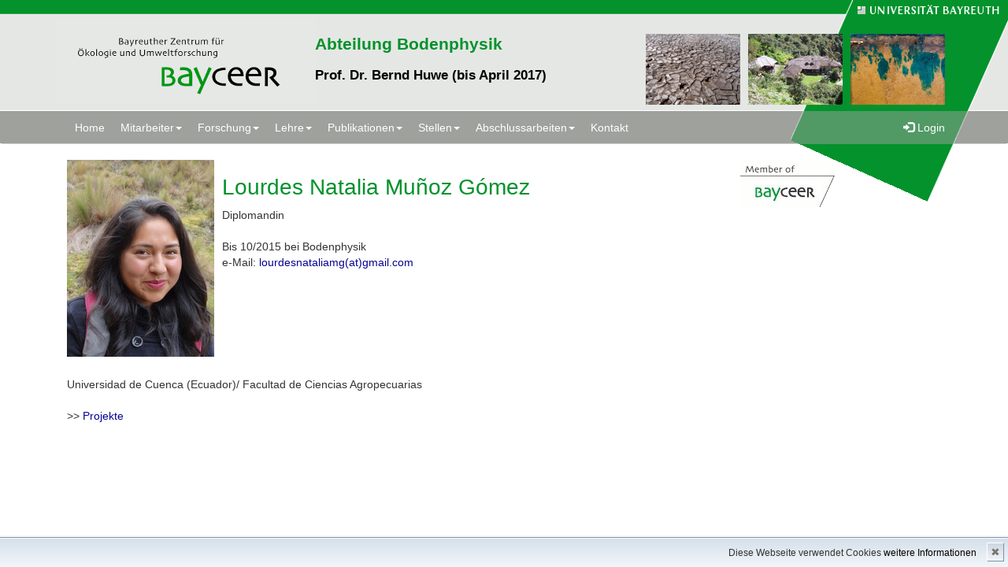

--- FILE ---
content_type: text/html; charset=UTF-8
request_url: https://www.bayceer.uni-bayreuth.de/bophy/de/mitarbeiter/mit/mitarbeiter_detail.php?id_obj=127984
body_size: 3203
content:
<!DOCTYPE html>
        <html>
        <head>
        <meta http-equiv="Content-Type" content="text/html; charset=UTF-8">
        <meta name="viewport" content="width=device-width, initial-scale=1.0">
        <title>Bodenphysik: Mitarbeiter: Lourdes Natalia Muñoz Gómez</title>
        <meta name="layout" content="main">
        <link rel="stylesheet"
            href="/baycms-template/bootstrap.bayceer/css/bootstrap.min.css">
        <link rel="stylesheet"
            href="/baycms-template/bootstrap/css/signin.css">
        <link rel="stylesheet"
            href="/baycms-template/bootstrap/css/main.css">
            <script type="text/javascript" src="/javascript/jquery/jquery.min.js"></script>
            <script type="text/javascript" src="/javascript/jquery-ui/jquery-ui.min.js"></script>
            <script type="text/javascript" src="/jquery/jquery.datetimepicker.full.min.js"></script>
            <script type="text/javascript" src="/jquery/jquery.minicolors.min.js"></script>
            <style type="text/css">@import "/javascript/jquery-ui/themes/base/jquery-ui.min.css";</style>
            <style type="text/css">@import "/jquery/jquery.datetimepicker.min.css";</style>
            <style type="text/css">@import "/jquery/jquery.minicolors.css";</style><meta name="description" lang="de" content="Lourdes Natalia Muñoz Gómez" />
<meta name="keywords" lang="de" content="Muñoz Gómez, Lourdes Natalia" />
<meta name="description" lang="de" content="Lourdes Natalia Muñoz Gómez" />
<meta name="keywords" lang="de" content="Muñoz Gómez, Lourdes Natalia" />
<style>
	@media (min-width: 768px){ 
	#wrap {
		 background: #fff url(/baycms-template/bootstrap.bayceer/bg_sm40.png) center 0 repeat-x;
	}
	}
	@media (min-width: 992px) {
	#wrap {
		 background: #fff url(/baycms-template/bootstrap.bayceer/bg_md40.png) center 0 no-repeat;
	}
	}
	@media (min-width: 1200px) {
	#wrap {
		 background: #fff url(/baycms-template/bootstrap.bayceer/bg_lg40_3000.png) center 0 no-repeat;
	}
	}
			
	
	.navbar {
	   /*background-color: rgba(54,193,241,0.7);*/
	   background: rgba(159,161,158,0.5);
	   border-color: transparent;
	}
	
	
	</style>
        <link rel="stylesheet"
            href="/baycms-template/bootstrap/baycms4.0.css">
        <link rel="stylesheet"
            href="/baycms-template/bootstrap/bayconf.css">
        </head>
        <body >
            <div id="wrap"><div class="visible-xs visible-sm center-block" 
	style="width:100%; background: url(/baycms-template/bootstrap.bayceer/bg_top.gif) 0 0 repeat-x;">
	<div class="container">
	<div class="pull-right" style="line-height:10px;"><a href="http://www.uni-bayreuth.de">
	<img src="/baycms-template/bootstrap.bayceer/unilogo.jpg">
	</a>
	</div>
	</div>
	</div>
	
	<div class="hidden-xs hidden-sm" style="position: relative; top: 0; left: 60%; height:24px; width:40%"><a href="http://www.uni-bayreuth.de">
	<img src="/baycms-template/bootstrap.bayceer/blank.png" style="height:15px; width:100%;border:0"></a>
	</div>
	
	<div class="hidden-xs center-block"  style="width:100%; background-color: none; height:117px;">
	
	
	<div class="container">
	<div class="pull-right hidden-sm hidden-xs" style="padding-top:19px;"><img src="/bophy/de/image/2728.jpg" 
		width="120" height="90" border="0" style="margin-right: 10px;" alt="Bild1" 
		title="Bild1"><img src="/bophy/de/image/2729.jpg" 
		width="120" height="90" border="0" style="margin-right: 10px;" alt="Bild2" 
		title="Bild2"><img src="/bophy/de/image/2730.jpg" 
		width="120" height="90" border="0" style="margin-right: 10px;" alt="Bild3" 
		title="Bild3"></div>
	<div class="pull-left">
	<a href="/bayceer/?lang=de"><img src="/baycms-template/bootstrap.bayceer/bayceer_de2.gif"></a>
	</div>
    <h1 class="hidden-xs" style="font-size:1.5em; font-weight: bold; color:#03922c;">Abteilung Bodenphysik</h1>
    <h3 class="hidden-xs" style="font-size:1.2em; font-weight: bold; color:#000;">Prof. Dr. Bernd Huwe (bis April 2017)</h3>

	</div>
	</div>
	<div class="clearfix"></div>
	<nav class="navbar navbar-default navbar-inverse">
                    <div class="container">
                        <div class="navbar-header">
        
                            <button type="button" class="navbar-toggle" data-toggle="collapse"
                                data-target=".navbar-ex1-collapse">
                                <span class="sr-only">Toggle navigation</span> <span
                                    class="icon-bar"></span> <span class="icon-bar"></span> <span
                                    class="icon-bar"></span>
                            </button></div>
                        <div class="collapse navbar-collapse navbar-ex1-collapse">
                            <ul class="nav navbar-nav"><li>
                    <a href="/bophy/?lang=de">Home</a></li><li class="dropdown"><a href="#" class="dropdown-toggle"	data-toggle="dropdown">
            Mitarbeiter<b class="caret"></b></a>
            <ul class="dropdown-menu" role="menu">
            <li><a href="/bophy/de/mitarbeiter/mit/mit_status.php">Mitarbeiter</a></li><li><a href="/bophy/de/mitarbeiter/mit/mitarbeiter_ehemalig.php">ehemalige Mitarbeiter</a></li>
</ul></li>
<li class="dropdown"><a href="#" class="dropdown-toggle"	data-toggle="dropdown">
            Forschung<b class="caret"></b></a>
            <ul class="dropdown-menu" role="menu">
            <li><a href="/bophy/de/forschung/proj/projekt.php">Projekte</a></li><li><a href="/bophy/de/forschung/diss/habilitation.php">Habilitationen</a></li><li><a href="/bophy/de/forschung/diss/doktorarbeiten.php">Doktorarbeiten</a></li><li><a href="/bophy/de/forschung/diss/diplomarbeiten.php">Diplomarbeiten </a></li><li><a href="/bophy/de/forschung/diss/master.php">Master-Arbeiten</a></li><li><a href="/bophy/de/forschung/diss/bachelor.php">Bachelor-Arbeiten</a></li><li><a href="http://www.bayceer.uni-bayreuth.de/CREATE/index.php?lang=en" target="_blank">CREATE</a></li><li><a href="http://www.bayceer.uni-bayreuth.de/terreco/" target="_blank">TERRECO</a></li><li><a href="http://www.bayceer.uni-bayreuth.de/kilimanjaro/" target="_blank">Forschergruppe Kilimajaro DFG FOR 1246</a></li><li><a href="http://www.tropicalmountainforest.org/ " target="_blank">Forschergruppe Ecuador DFG FOR 816 </a></li><li><a href="http://www.bayceer.uni-bayreuth.de/fg_bp/" target="_blank">Forschergruppe Bodenprozesse DFG FOR 562 </a></li><li><a href="http://www.bayceer.uni-bayreuth.de/wasser-verbindet/">Wasser verbindet</a></li><li><a href="http://www.bayceer.uni-bayreuth.de/biochar">Biokohle</a></li><li><a href="http://www.uni-bayreuth.de/forschungsberichte/index.html">Forschungsberichte</a></li>
</ul></li>
<li class="dropdown"><a href="#" class="dropdown-toggle"	data-toggle="dropdown">
            Lehre<b class="caret"></b></a>
            <ul class="dropdown-menu" role="menu">
            <li><a href="/bophy/de/lehre/lehre/lehre.php">Lehrveranstaltungen</a></li><li><a href="/bophy/de/lehre/diss/ang_master.php">Angeboten Master-Arbeiten</a></li><li><a href="/bophy/de/lehre/diss/ang_diplom.php">Angebotene Diplomarbeiten</a></li><li><a href="http://www.bayceer.uni-bayreuth.de/bophy/de/lehre/lehre/modul.php?id=49466">B.Sc. Geoökologie</a></li><li><a href="/bophy/de/lehre/dl/dl.php">Downloadbereich</a></li>
</ul></li>
<li class="dropdown"><a href="#" class="dropdown-toggle"	data-toggle="dropdown">
            Publikationen<b class="caret"></b></a>
            <ul class="dropdown-menu" role="menu">
            <li><a href="/bophy/de/pub/pub/publikation.php">Publikationen</a></li><li><a href="/bophy/de/pub/vp/liste.php">Vorträge, Poster...</a></li>
</ul></li>
<li class="dropdown"><a href="#" class="dropdown-toggle"	data-toggle="dropdown">
            Stellen<b class="caret"></b></a>
            <ul class="dropdown-menu" role="menu">
            <li><a href="/bophy/de/stellen/diss/ang_doktor.php">Angebotene Doktorarbeiten</a></li><li><a href="/bophy/de/stellen/diss/ang_stellen.php">Angebotene Stellen</a></li><li><a href="/bophy/de/stellen/diss/ang_hiwi.php">Hiwi-Stellen</a></li>
</ul></li>
<li class="dropdown"><a href="#" class="dropdown-toggle"	data-toggle="dropdown">
            Abschlussarbeiten<b class="caret"></b></a>
            <ul class="dropdown-menu" role="menu">
            <li><a href="/bophy/de/ab/diss/ang.php">Angebotene Abschlussarbeiten</a></li><li><a href="/bophy/de/ab/diss/cur.php">Laufende Abschlussarbeiten</a></li><li><a href="/bophy/de/ab/diss/fin.php">Beendete Abschlussarbeiten</a></li>
</ul></li>
<li>
            <a href="/bophy/de/kontakt9/gru/html.php?id_obj=72715">Kontakt</a></li></ul>
                            <ul class="nav navbar-nav navbar-right">
                        <li><a href="https://www.bayceer.uni-bayreuth.de/bophy/de/intern/gru/index.php?force_login=1"><span class="glyphicon glyphicon-log-in"></span> Login</a></li></ul>
        
                        </div>
                </div>
                </nav>
                <div class="container"><div class="col-md-9"><script type="text/javascript">
	/*<![CDATA[*/
<!--

  // JS function for uncrypting spam-protected emails:
function UnCryptMailto(s) {	//
	var n=0;
	var r="";
	for(var i=0; i < s.length; i++) {
		n=s.charCodeAt(i);
		if (n>=8364) {n = 128;}
		r += String.fromCharCode(n-(1));
	}
	return r;
}
  // JS function for uncrypting spam-protected emails:
function linkTo_UnCryptMailto(s)	{	//
	location.href=UnCryptMailto(s);
}
		

// -->
	/*]]>*/
</script>

<a href="mitarbeiter_bild.php?id_obj=127984">
  <img src="/bophy/de/image/t5815.jpg" border=0 alt="Lourdes Natalia Muñoz Gómez" width=187 height=250 class="img" align="left" style="margin-right:10px; margin-bottom:5px;"></a><h1>Lourdes Natalia Muñoz Gómez</h1>Diplomandin<br><br>Bis 10/2015 bei Bodenphysik<br>e-Mail: <a href="javascript:linkTo_UnCryptMailto('nbjmup;mpvseftobubmjbnhAhnbjm/dpn');">lourdesnataliamg(at)gmail.com</a><br><br style="clear: both;"/><br/>Universidad de Cuenca (Ecuador)/ Facultad de Ciencias Agropecuarias<br/><br/>&gt;&gt; <a href="../../mitarbeiter/proj/mit.php?id_mit=127984&uname=projekt">Projekte</a><br><!-- Begin end_tags -->
</div><div class="col-md-3 col-sm-12"><div class="visible-md" style="height:20px; width: 200px;"></div><a href="http://www.bayceer.uni-bayreuth.de">
    <img src="/baycms-template/bootstrap/member_bayceer2.gif" border=0 width=120 height=60 alt="BayCEER Member"></a>
<br/><br/>

</div>
</div>

</div>
<div id="footer" >
<p class="text-muted credit pull-left hidden-xs">powered by BayCMS © 2024 <a href="http://www.uni-bayreuth.de/">University of Bayreuth,</a>
            <a href="http://www.bayceer.uni-bayreuth.de/">BayCEER</a>
 </p>
<p class="pull-right">
 <a href="/bophy/de/top/gru/impressum.php">Impressum</a> --- 
 <a href="/bophy/de/top/gru/sitemap.php">Inhaltsverzeichnis</a>
 </p>

</div>
<script type="text/javascript" src="/baycms-template/bootstrap/js/bootstrap.min.js"></script>
<!-- 
<script src="/baycms-template/bootstrap/js/bundle-bundle_bootstrap_defer.js" type="text/javascript"></script>
-->
		<div id="cookiedingsbums"><div>
		  <span>Diese Webseite verwendet Cookies</span> 
		  <a href="/bophy/de/top/gru/ds.php">weitere Informationen</a></div>
		 <span id="cookiedingsbumsCloser" onclick="document.cookie = 'hidecookiedingsbums=1;path=/';jQuery('#cookiedingsbums').slideUp()">&#10006;</span>
		</div>
		
		<script>
		 if(document.cookie.indexOf('hidecookiedingsbums=1') != -1){
		 jQuery('#cookiedingsbums').hide();
		 }
		 else{
		 jQuery('#cookiedingsbums').prependTo('body');
		 jQuery('#cookiedingsbumsCloser').show();
		 }
		</script></body>
        </html>